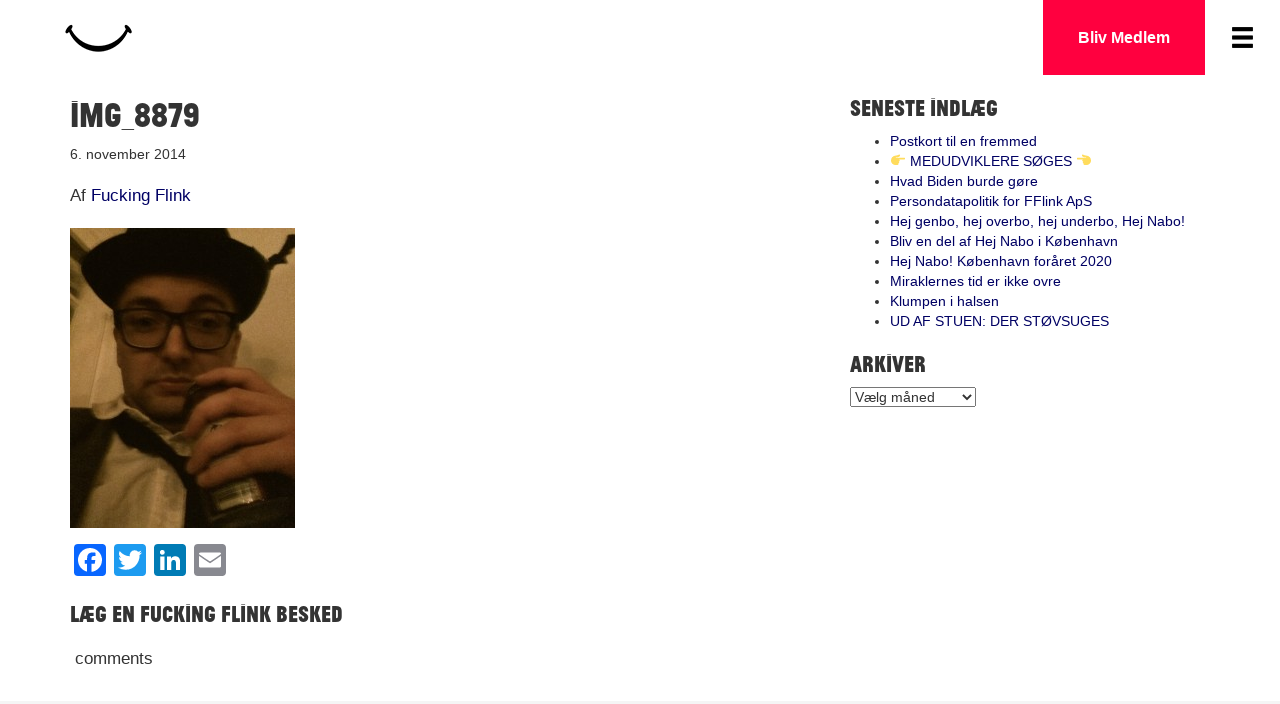

--- FILE ---
content_type: text/html; charset=UTF-8
request_url: https://www.fuckingflink.dk/i-praktik-som-fulderik/img_8879/
body_size: 16444
content:

<!doctype html>
<html class="no-js" lang="da-DK"
 xmlns:fb="http://ogp.me/ns/fb#">
  <head>
  <meta charset="utf-8">
  <meta http-equiv="x-ua-compatible" content="ie=edge">
  <meta name="viewport" content="width=device-width, initial-scale=1">
  <meta name='robots' content='index, follow, max-image-preview:large, max-snippet:-1, max-video-preview:-1' />
<script>window._wca = window._wca || [];</script>

	<!-- This site is optimized with the Yoast SEO plugin v22.7 - https://yoast.com/wordpress/plugins/seo/ -->
	<title>IMG_8879 | Fucking Flink</title>
	<link rel="canonical" href="https://www.fuckingflink.dk/i-praktik-som-fulderik/img_8879/" />
	<meta property="og:locale" content="da_DK" />
	<meta property="og:type" content="article" />
	<meta property="og:title" content="IMG_8879 | Fucking Flink" />
	<meta property="og:description" content="Læg en Fucking Flink besked comments" />
	<meta property="og:url" content="https://www.fuckingflink.dk/i-praktik-som-fulderik/img_8879/" />
	<meta property="og:site_name" content="Fucking Flink" />
	<meta property="og:image" content="https://www.fuckingflink.dk/i-praktik-som-fulderik/img_8879" />
	<meta property="og:image:width" content="960" />
	<meta property="og:image:height" content="1280" />
	<meta property="og:image:type" content="image/jpeg" />
	<meta name="twitter:card" content="summary_large_image" />
	<script type="application/ld+json" class="yoast-schema-graph">{"@context":"https://schema.org","@graph":[{"@type":"WebPage","@id":"https://www.fuckingflink.dk/i-praktik-som-fulderik/img_8879/","url":"https://www.fuckingflink.dk/i-praktik-som-fulderik/img_8879/","name":"IMG_8879 | Fucking Flink","isPartOf":{"@id":"https://www.fuckingflink.dk/#website"},"primaryImageOfPage":{"@id":"https://www.fuckingflink.dk/i-praktik-som-fulderik/img_8879/#primaryimage"},"image":{"@id":"https://www.fuckingflink.dk/i-praktik-som-fulderik/img_8879/#primaryimage"},"thumbnailUrl":"https://www.fuckingflink.dk/wp-content/uploads/2014/11/IMG_8879.jpg","datePublished":"2014-11-06T12:27:46+00:00","dateModified":"2014-11-06T12:27:46+00:00","breadcrumb":{"@id":"https://www.fuckingflink.dk/i-praktik-som-fulderik/img_8879/#breadcrumb"},"inLanguage":"da-DK","potentialAction":[{"@type":"ReadAction","target":["https://www.fuckingflink.dk/i-praktik-som-fulderik/img_8879/"]}]},{"@type":"ImageObject","inLanguage":"da-DK","@id":"https://www.fuckingflink.dk/i-praktik-som-fulderik/img_8879/#primaryimage","url":"https://www.fuckingflink.dk/wp-content/uploads/2014/11/IMG_8879.jpg","contentUrl":"https://www.fuckingflink.dk/wp-content/uploads/2014/11/IMG_8879.jpg","width":960,"height":1280},{"@type":"BreadcrumbList","@id":"https://www.fuckingflink.dk/i-praktik-som-fulderik/img_8879/#breadcrumb","itemListElement":[{"@type":"ListItem","position":1,"name":"Hjem","item":"https://www.fuckingflink.dk/"},{"@type":"ListItem","position":2,"name":"I praktik som fulderik","item":"https://www.fuckingflink.dk/i-praktik-som-fulderik/"},{"@type":"ListItem","position":3,"name":"IMG_8879"}]},{"@type":"WebSite","@id":"https://www.fuckingflink.dk/#website","url":"https://www.fuckingflink.dk/","name":"Fucking Flink","description":"En Fucking Flink bevægelse","potentialAction":[{"@type":"SearchAction","target":{"@type":"EntryPoint","urlTemplate":"https://www.fuckingflink.dk/?s={search_term_string}"},"query-input":"required name=search_term_string"}],"inLanguage":"da-DK"}]}</script>
	<!-- / Yoast SEO plugin. -->


<link rel='dns-prefetch' href='//static.addtoany.com' />
<link rel='dns-prefetch' href='//stats.wp.com' />
<link rel="alternate" type="application/rss+xml" title="Fucking Flink &raquo; IMG_8879-kommentar-feed" href="https://www.fuckingflink.dk/i-praktik-som-fulderik/img_8879/feed/" />
<script type="text/javascript">
/* <![CDATA[ */
window._wpemojiSettings = {"baseUrl":"https:\/\/s.w.org\/images\/core\/emoji\/14.0.0\/72x72\/","ext":".png","svgUrl":"https:\/\/s.w.org\/images\/core\/emoji\/14.0.0\/svg\/","svgExt":".svg","source":{"concatemoji":"https:\/\/www.fuckingflink.dk\/wp-includes\/js\/wp-emoji-release.min.js?ver=6.4.7"}};
/*! This file is auto-generated */
!function(i,n){var o,s,e;function c(e){try{var t={supportTests:e,timestamp:(new Date).valueOf()};sessionStorage.setItem(o,JSON.stringify(t))}catch(e){}}function p(e,t,n){e.clearRect(0,0,e.canvas.width,e.canvas.height),e.fillText(t,0,0);var t=new Uint32Array(e.getImageData(0,0,e.canvas.width,e.canvas.height).data),r=(e.clearRect(0,0,e.canvas.width,e.canvas.height),e.fillText(n,0,0),new Uint32Array(e.getImageData(0,0,e.canvas.width,e.canvas.height).data));return t.every(function(e,t){return e===r[t]})}function u(e,t,n){switch(t){case"flag":return n(e,"\ud83c\udff3\ufe0f\u200d\u26a7\ufe0f","\ud83c\udff3\ufe0f\u200b\u26a7\ufe0f")?!1:!n(e,"\ud83c\uddfa\ud83c\uddf3","\ud83c\uddfa\u200b\ud83c\uddf3")&&!n(e,"\ud83c\udff4\udb40\udc67\udb40\udc62\udb40\udc65\udb40\udc6e\udb40\udc67\udb40\udc7f","\ud83c\udff4\u200b\udb40\udc67\u200b\udb40\udc62\u200b\udb40\udc65\u200b\udb40\udc6e\u200b\udb40\udc67\u200b\udb40\udc7f");case"emoji":return!n(e,"\ud83e\udef1\ud83c\udffb\u200d\ud83e\udef2\ud83c\udfff","\ud83e\udef1\ud83c\udffb\u200b\ud83e\udef2\ud83c\udfff")}return!1}function f(e,t,n){var r="undefined"!=typeof WorkerGlobalScope&&self instanceof WorkerGlobalScope?new OffscreenCanvas(300,150):i.createElement("canvas"),a=r.getContext("2d",{willReadFrequently:!0}),o=(a.textBaseline="top",a.font="600 32px Arial",{});return e.forEach(function(e){o[e]=t(a,e,n)}),o}function t(e){var t=i.createElement("script");t.src=e,t.defer=!0,i.head.appendChild(t)}"undefined"!=typeof Promise&&(o="wpEmojiSettingsSupports",s=["flag","emoji"],n.supports={everything:!0,everythingExceptFlag:!0},e=new Promise(function(e){i.addEventListener("DOMContentLoaded",e,{once:!0})}),new Promise(function(t){var n=function(){try{var e=JSON.parse(sessionStorage.getItem(o));if("object"==typeof e&&"number"==typeof e.timestamp&&(new Date).valueOf()<e.timestamp+604800&&"object"==typeof e.supportTests)return e.supportTests}catch(e){}return null}();if(!n){if("undefined"!=typeof Worker&&"undefined"!=typeof OffscreenCanvas&&"undefined"!=typeof URL&&URL.createObjectURL&&"undefined"!=typeof Blob)try{var e="postMessage("+f.toString()+"("+[JSON.stringify(s),u.toString(),p.toString()].join(",")+"));",r=new Blob([e],{type:"text/javascript"}),a=new Worker(URL.createObjectURL(r),{name:"wpTestEmojiSupports"});return void(a.onmessage=function(e){c(n=e.data),a.terminate(),t(n)})}catch(e){}c(n=f(s,u,p))}t(n)}).then(function(e){for(var t in e)n.supports[t]=e[t],n.supports.everything=n.supports.everything&&n.supports[t],"flag"!==t&&(n.supports.everythingExceptFlag=n.supports.everythingExceptFlag&&n.supports[t]);n.supports.everythingExceptFlag=n.supports.everythingExceptFlag&&!n.supports.flag,n.DOMReady=!1,n.readyCallback=function(){n.DOMReady=!0}}).then(function(){return e}).then(function(){var e;n.supports.everything||(n.readyCallback(),(e=n.source||{}).concatemoji?t(e.concatemoji):e.wpemoji&&e.twemoji&&(t(e.twemoji),t(e.wpemoji)))}))}((window,document),window._wpemojiSettings);
/* ]]> */
</script>
<link rel='stylesheet' id='mcs_style-css' href='https://usercontent.one/wp/www.fuckingflink.dk/wp-content/plugins/mailchimp-sign-up/assets/css/mailchimp_signup.css?ver=6.4.7&media=1701189381' type='text/css' media='all' />
<style id='wp-emoji-styles-inline-css' type='text/css'>

	img.wp-smiley, img.emoji {
		display: inline !important;
		border: none !important;
		box-shadow: none !important;
		height: 1em !important;
		width: 1em !important;
		margin: 0 0.07em !important;
		vertical-align: -0.1em !important;
		background: none !important;
		padding: 0 !important;
	}
</style>
<link rel='stylesheet' id='wp-block-library-css' href='https://www.fuckingflink.dk/wp-includes/css/dist/block-library/style.min.css?ver=6.4.7' type='text/css' media='all' />
<style id='wp-block-library-inline-css' type='text/css'>
.has-text-align-justify{text-align:justify;}
</style>
<link rel='stylesheet' id='mediaelement-css' href='https://www.fuckingflink.dk/wp-includes/js/mediaelement/mediaelementplayer-legacy.min.css?ver=4.2.17' type='text/css' media='all' />
<link rel='stylesheet' id='wp-mediaelement-css' href='https://www.fuckingflink.dk/wp-includes/js/mediaelement/wp-mediaelement.min.css?ver=6.4.7' type='text/css' media='all' />
<style id='jetpack-sharing-buttons-style-inline-css' type='text/css'>
.jetpack-sharing-buttons__services-list{display:flex;flex-direction:row;flex-wrap:wrap;gap:0;list-style-type:none;margin:5px;padding:0}.jetpack-sharing-buttons__services-list.has-small-icon-size{font-size:12px}.jetpack-sharing-buttons__services-list.has-normal-icon-size{font-size:16px}.jetpack-sharing-buttons__services-list.has-large-icon-size{font-size:24px}.jetpack-sharing-buttons__services-list.has-huge-icon-size{font-size:36px}@media print{.jetpack-sharing-buttons__services-list{display:none!important}}.editor-styles-wrapper .wp-block-jetpack-sharing-buttons{gap:0;padding-inline-start:0}ul.jetpack-sharing-buttons__services-list.has-background{padding:1.25em 2.375em}
</style>
<style id='classic-theme-styles-inline-css' type='text/css'>
/*! This file is auto-generated */
.wp-block-button__link{color:#fff;background-color:#32373c;border-radius:9999px;box-shadow:none;text-decoration:none;padding:calc(.667em + 2px) calc(1.333em + 2px);font-size:1.125em}.wp-block-file__button{background:#32373c;color:#fff;text-decoration:none}
</style>
<style id='global-styles-inline-css' type='text/css'>
body{--wp--preset--color--black: #000000;--wp--preset--color--cyan-bluish-gray: #abb8c3;--wp--preset--color--white: #ffffff;--wp--preset--color--pale-pink: #f78da7;--wp--preset--color--vivid-red: #cf2e2e;--wp--preset--color--luminous-vivid-orange: #ff6900;--wp--preset--color--luminous-vivid-amber: #fcb900;--wp--preset--color--light-green-cyan: #7bdcb5;--wp--preset--color--vivid-green-cyan: #00d084;--wp--preset--color--pale-cyan-blue: #8ed1fc;--wp--preset--color--vivid-cyan-blue: #0693e3;--wp--preset--color--vivid-purple: #9b51e0;--wp--preset--gradient--vivid-cyan-blue-to-vivid-purple: linear-gradient(135deg,rgba(6,147,227,1) 0%,rgb(155,81,224) 100%);--wp--preset--gradient--light-green-cyan-to-vivid-green-cyan: linear-gradient(135deg,rgb(122,220,180) 0%,rgb(0,208,130) 100%);--wp--preset--gradient--luminous-vivid-amber-to-luminous-vivid-orange: linear-gradient(135deg,rgba(252,185,0,1) 0%,rgba(255,105,0,1) 100%);--wp--preset--gradient--luminous-vivid-orange-to-vivid-red: linear-gradient(135deg,rgba(255,105,0,1) 0%,rgb(207,46,46) 100%);--wp--preset--gradient--very-light-gray-to-cyan-bluish-gray: linear-gradient(135deg,rgb(238,238,238) 0%,rgb(169,184,195) 100%);--wp--preset--gradient--cool-to-warm-spectrum: linear-gradient(135deg,rgb(74,234,220) 0%,rgb(151,120,209) 20%,rgb(207,42,186) 40%,rgb(238,44,130) 60%,rgb(251,105,98) 80%,rgb(254,248,76) 100%);--wp--preset--gradient--blush-light-purple: linear-gradient(135deg,rgb(255,206,236) 0%,rgb(152,150,240) 100%);--wp--preset--gradient--blush-bordeaux: linear-gradient(135deg,rgb(254,205,165) 0%,rgb(254,45,45) 50%,rgb(107,0,62) 100%);--wp--preset--gradient--luminous-dusk: linear-gradient(135deg,rgb(255,203,112) 0%,rgb(199,81,192) 50%,rgb(65,88,208) 100%);--wp--preset--gradient--pale-ocean: linear-gradient(135deg,rgb(255,245,203) 0%,rgb(182,227,212) 50%,rgb(51,167,181) 100%);--wp--preset--gradient--electric-grass: linear-gradient(135deg,rgb(202,248,128) 0%,rgb(113,206,126) 100%);--wp--preset--gradient--midnight: linear-gradient(135deg,rgb(2,3,129) 0%,rgb(40,116,252) 100%);--wp--preset--font-size--small: 13px;--wp--preset--font-size--medium: 20px;--wp--preset--font-size--large: 36px;--wp--preset--font-size--x-large: 42px;--wp--preset--font-family--inter: "Inter", sans-serif;--wp--preset--font-family--cardo: Cardo;--wp--preset--spacing--20: 0.44rem;--wp--preset--spacing--30: 0.67rem;--wp--preset--spacing--40: 1rem;--wp--preset--spacing--50: 1.5rem;--wp--preset--spacing--60: 2.25rem;--wp--preset--spacing--70: 3.38rem;--wp--preset--spacing--80: 5.06rem;--wp--preset--shadow--natural: 6px 6px 9px rgba(0, 0, 0, 0.2);--wp--preset--shadow--deep: 12px 12px 50px rgba(0, 0, 0, 0.4);--wp--preset--shadow--sharp: 6px 6px 0px rgba(0, 0, 0, 0.2);--wp--preset--shadow--outlined: 6px 6px 0px -3px rgba(255, 255, 255, 1), 6px 6px rgba(0, 0, 0, 1);--wp--preset--shadow--crisp: 6px 6px 0px rgba(0, 0, 0, 1);}:where(.is-layout-flex){gap: 0.5em;}:where(.is-layout-grid){gap: 0.5em;}body .is-layout-flow > .alignleft{float: left;margin-inline-start: 0;margin-inline-end: 2em;}body .is-layout-flow > .alignright{float: right;margin-inline-start: 2em;margin-inline-end: 0;}body .is-layout-flow > .aligncenter{margin-left: auto !important;margin-right: auto !important;}body .is-layout-constrained > .alignleft{float: left;margin-inline-start: 0;margin-inline-end: 2em;}body .is-layout-constrained > .alignright{float: right;margin-inline-start: 2em;margin-inline-end: 0;}body .is-layout-constrained > .aligncenter{margin-left: auto !important;margin-right: auto !important;}body .is-layout-constrained > :where(:not(.alignleft):not(.alignright):not(.alignfull)){max-width: var(--wp--style--global--content-size);margin-left: auto !important;margin-right: auto !important;}body .is-layout-constrained > .alignwide{max-width: var(--wp--style--global--wide-size);}body .is-layout-flex{display: flex;}body .is-layout-flex{flex-wrap: wrap;align-items: center;}body .is-layout-flex > *{margin: 0;}body .is-layout-grid{display: grid;}body .is-layout-grid > *{margin: 0;}:where(.wp-block-columns.is-layout-flex){gap: 2em;}:where(.wp-block-columns.is-layout-grid){gap: 2em;}:where(.wp-block-post-template.is-layout-flex){gap: 1.25em;}:where(.wp-block-post-template.is-layout-grid){gap: 1.25em;}.has-black-color{color: var(--wp--preset--color--black) !important;}.has-cyan-bluish-gray-color{color: var(--wp--preset--color--cyan-bluish-gray) !important;}.has-white-color{color: var(--wp--preset--color--white) !important;}.has-pale-pink-color{color: var(--wp--preset--color--pale-pink) !important;}.has-vivid-red-color{color: var(--wp--preset--color--vivid-red) !important;}.has-luminous-vivid-orange-color{color: var(--wp--preset--color--luminous-vivid-orange) !important;}.has-luminous-vivid-amber-color{color: var(--wp--preset--color--luminous-vivid-amber) !important;}.has-light-green-cyan-color{color: var(--wp--preset--color--light-green-cyan) !important;}.has-vivid-green-cyan-color{color: var(--wp--preset--color--vivid-green-cyan) !important;}.has-pale-cyan-blue-color{color: var(--wp--preset--color--pale-cyan-blue) !important;}.has-vivid-cyan-blue-color{color: var(--wp--preset--color--vivid-cyan-blue) !important;}.has-vivid-purple-color{color: var(--wp--preset--color--vivid-purple) !important;}.has-black-background-color{background-color: var(--wp--preset--color--black) !important;}.has-cyan-bluish-gray-background-color{background-color: var(--wp--preset--color--cyan-bluish-gray) !important;}.has-white-background-color{background-color: var(--wp--preset--color--white) !important;}.has-pale-pink-background-color{background-color: var(--wp--preset--color--pale-pink) !important;}.has-vivid-red-background-color{background-color: var(--wp--preset--color--vivid-red) !important;}.has-luminous-vivid-orange-background-color{background-color: var(--wp--preset--color--luminous-vivid-orange) !important;}.has-luminous-vivid-amber-background-color{background-color: var(--wp--preset--color--luminous-vivid-amber) !important;}.has-light-green-cyan-background-color{background-color: var(--wp--preset--color--light-green-cyan) !important;}.has-vivid-green-cyan-background-color{background-color: var(--wp--preset--color--vivid-green-cyan) !important;}.has-pale-cyan-blue-background-color{background-color: var(--wp--preset--color--pale-cyan-blue) !important;}.has-vivid-cyan-blue-background-color{background-color: var(--wp--preset--color--vivid-cyan-blue) !important;}.has-vivid-purple-background-color{background-color: var(--wp--preset--color--vivid-purple) !important;}.has-black-border-color{border-color: var(--wp--preset--color--black) !important;}.has-cyan-bluish-gray-border-color{border-color: var(--wp--preset--color--cyan-bluish-gray) !important;}.has-white-border-color{border-color: var(--wp--preset--color--white) !important;}.has-pale-pink-border-color{border-color: var(--wp--preset--color--pale-pink) !important;}.has-vivid-red-border-color{border-color: var(--wp--preset--color--vivid-red) !important;}.has-luminous-vivid-orange-border-color{border-color: var(--wp--preset--color--luminous-vivid-orange) !important;}.has-luminous-vivid-amber-border-color{border-color: var(--wp--preset--color--luminous-vivid-amber) !important;}.has-light-green-cyan-border-color{border-color: var(--wp--preset--color--light-green-cyan) !important;}.has-vivid-green-cyan-border-color{border-color: var(--wp--preset--color--vivid-green-cyan) !important;}.has-pale-cyan-blue-border-color{border-color: var(--wp--preset--color--pale-cyan-blue) !important;}.has-vivid-cyan-blue-border-color{border-color: var(--wp--preset--color--vivid-cyan-blue) !important;}.has-vivid-purple-border-color{border-color: var(--wp--preset--color--vivid-purple) !important;}.has-vivid-cyan-blue-to-vivid-purple-gradient-background{background: var(--wp--preset--gradient--vivid-cyan-blue-to-vivid-purple) !important;}.has-light-green-cyan-to-vivid-green-cyan-gradient-background{background: var(--wp--preset--gradient--light-green-cyan-to-vivid-green-cyan) !important;}.has-luminous-vivid-amber-to-luminous-vivid-orange-gradient-background{background: var(--wp--preset--gradient--luminous-vivid-amber-to-luminous-vivid-orange) !important;}.has-luminous-vivid-orange-to-vivid-red-gradient-background{background: var(--wp--preset--gradient--luminous-vivid-orange-to-vivid-red) !important;}.has-very-light-gray-to-cyan-bluish-gray-gradient-background{background: var(--wp--preset--gradient--very-light-gray-to-cyan-bluish-gray) !important;}.has-cool-to-warm-spectrum-gradient-background{background: var(--wp--preset--gradient--cool-to-warm-spectrum) !important;}.has-blush-light-purple-gradient-background{background: var(--wp--preset--gradient--blush-light-purple) !important;}.has-blush-bordeaux-gradient-background{background: var(--wp--preset--gradient--blush-bordeaux) !important;}.has-luminous-dusk-gradient-background{background: var(--wp--preset--gradient--luminous-dusk) !important;}.has-pale-ocean-gradient-background{background: var(--wp--preset--gradient--pale-ocean) !important;}.has-electric-grass-gradient-background{background: var(--wp--preset--gradient--electric-grass) !important;}.has-midnight-gradient-background{background: var(--wp--preset--gradient--midnight) !important;}.has-small-font-size{font-size: var(--wp--preset--font-size--small) !important;}.has-medium-font-size{font-size: var(--wp--preset--font-size--medium) !important;}.has-large-font-size{font-size: var(--wp--preset--font-size--large) !important;}.has-x-large-font-size{font-size: var(--wp--preset--font-size--x-large) !important;}
.wp-block-navigation a:where(:not(.wp-element-button)){color: inherit;}
:where(.wp-block-post-template.is-layout-flex){gap: 1.25em;}:where(.wp-block-post-template.is-layout-grid){gap: 1.25em;}
:where(.wp-block-columns.is-layout-flex){gap: 2em;}:where(.wp-block-columns.is-layout-grid){gap: 2em;}
.wp-block-pullquote{font-size: 1.5em;line-height: 1.6;}
</style>
<link rel='stylesheet' id='contact-form-7-css' href='https://usercontent.one/wp/www.fuckingflink.dk/wp-content/plugins/contact-form-7/includes/css/styles.css?ver=5.9.6&media=1701189381' type='text/css' media='all' />
<link rel='stylesheet' id='cookie-law-info-css' href='https://usercontent.one/wp/www.fuckingflink.dk/wp-content/plugins/cookie-law-info/legacy/public/css/cookie-law-info-public.css?ver=3.1.7&media=1701189381' type='text/css' media='all' />
<link rel='stylesheet' id='cookie-law-info-gdpr-css' href='https://usercontent.one/wp/www.fuckingflink.dk/wp-content/plugins/cookie-law-info/legacy/public/css/cookie-law-info-gdpr.css?ver=3.1.7&media=1701189381' type='text/css' media='all' />
<link rel='stylesheet' id='smuzform_builder-public-form-render-css' href='https://usercontent.one/wp/www.fuckingflink.dk/wp-content/plugins/form-add/public/assets/css/form-style.css?ver=6.4.7&media=1701189381' type='text/css' media='all' />
<link rel='stylesheet' id='SFSImainCss-css' href='https://usercontent.one/wp/www.fuckingflink.dk/wp-content/plugins/ultimate-social-media-icons/css/sfsi-style.css?ver=2.9.2&media=1701189381' type='text/css' media='all' />
<link rel='stylesheet' id='woocommerce-layout-css' href='https://usercontent.one/wp/www.fuckingflink.dk/wp-content/plugins/woocommerce/assets/css/woocommerce-layout.css?ver=9.1.5&media=1701189381' type='text/css' media='all' />
<style id='woocommerce-layout-inline-css' type='text/css'>

	.infinite-scroll .woocommerce-pagination {
		display: none;
	}
</style>
<link rel='stylesheet' id='woocommerce-smallscreen-css' href='https://usercontent.one/wp/www.fuckingflink.dk/wp-content/plugins/woocommerce/assets/css/woocommerce-smallscreen.css?ver=9.1.5&media=1701189381' type='text/css' media='only screen and (max-width: 768px)' />
<link rel='stylesheet' id='woocommerce-general-css' href='https://usercontent.one/wp/www.fuckingflink.dk/wp-content/plugins/woocommerce/assets/css/woocommerce.css?ver=9.1.5&media=1701189381' type='text/css' media='all' />
<style id='woocommerce-inline-inline-css' type='text/css'>
.woocommerce form .form-row .required { visibility: visible; }
</style>
<link rel='stylesheet' id='bambora_online_checkout_front_style-css' href='https://usercontent.one/wp/www.fuckingflink.dk/wp-content/plugins/bambora-online-checkout/style/bambora-online-checkout-front.css?ver=6.4.7&media=1701189381' type='text/css' media='all' />
<link rel='stylesheet' id='vc-mailchimp-css' href='https://usercontent.one/wp/www.fuckingflink.dk/wp-content/plugins/vc-mailchimp/css/theme.css?ver=6.4.7&media=1701189381' type='text/css' media='all' />
<link rel='stylesheet' id='newsletter-css' href='https://usercontent.one/wp/www.fuckingflink.dk/wp-content/plugins/newsletter/style.css?ver=8.3.6&media=1701189381' type='text/css' media='all' />
<link rel='stylesheet' id='addtoany-css' href='https://usercontent.one/wp/www.fuckingflink.dk/wp-content/plugins/add-to-any/addtoany.min.css?ver=1.16&media=1701189381' type='text/css' media='all' />
<link rel='stylesheet' id='sage_css-css' href='https://usercontent.one/wp/www.fuckingflink.dk/wp-content/themes/fflinktema/dist/styles/main-efcd08a3.css?media=1701189381' type='text/css' media='all' />
<link rel='stylesheet' id='kirki-styles-css' href='https://usercontent.one/wp/www.fuckingflink.dk/wp-content/themes/fflinktema/kirki/assets/css/kirki-styles.css?media=1701189381' type='text/css' media='all' />
<link rel='stylesheet' id='hi-pretty-photo-css' href='https://usercontent.one/wp/www.fuckingflink.dk/wp-content/plugins/hover-effects-builder-free/assets/css/pretty-photo/css/prettyPhoto.css?ver=1.0.9&media=1701189381' type='text/css' media='all' />
<link rel='stylesheet' id='hi-icons-frontend-css' href='https://usercontent.one/wp/www.fuckingflink.dk/wp-content/plugins/hover-effects-builder-free/assets/css/font-frontend/style.css?ver=1.0.9&media=1701189381' type='text/css' media='all' />
<link rel='stylesheet' id='hi-frontend-css' href='https://usercontent.one/wp/www.fuckingflink.dk/wp-content/plugins/hover-effects-builder-free/assets/css/hi-frontend.css?ver=1.0.9&media=1701189381' type='text/css' media='all' />
<script type="text/javascript" src="https://www.fuckingflink.dk/wp-includes/js/jquery/jquery.min.js?ver=3.7.1" id="jquery-core-js"></script>
<script type="text/javascript" src="https://www.fuckingflink.dk/wp-includes/js/jquery/jquery-migrate.min.js?ver=3.4.1" id="jquery-migrate-js"></script>
<script type="text/javascript" id="addtoany-core-js-before">
/* <![CDATA[ */
window.a2a_config=window.a2a_config||{};a2a_config.callbacks=[];a2a_config.overlays=[];a2a_config.templates={};a2a_localize = {
	Share: "Del",
	Save: "Gem",
	Subscribe: "Subskribér",
	Email: "Email",
	Bookmark: "Bogmærk",
	ShowAll: "Vis alle",
	ShowLess: "Vis mindre",
	FindServices: "Find service(s)",
	FindAnyServiceToAddTo: "Find øjeblikkelig alle services at tilføje til",
	PoweredBy: "Kører på",
	ShareViaEmail: "Share via email",
	SubscribeViaEmail: "Subscribe via email",
	BookmarkInYourBrowser: "Bogmærk i din browswer",
	BookmarkInstructions: "Press Ctrl+D or \u2318+D to bookmark this page",
	AddToYourFavorites: "Tilføj til dine favoritter",
	SendFromWebOrProgram: "Send from any email address or email program",
	EmailProgram: "Email program",
	More: "More&#8230;",
	ThanksForSharing: "Thanks for sharing!",
	ThanksForFollowing: "Thanks for following!"
};
/* ]]> */
</script>
<script type="text/javascript" async src="https://static.addtoany.com/menu/page.js" id="addtoany-core-js"></script>
<script type="text/javascript" async src="https://usercontent.one/wp/www.fuckingflink.dk/wp-content/plugins/add-to-any/addtoany.min.js?ver=1.1&media=1701189381" id="addtoany-jquery-js"></script>
<script type="text/javascript" id="cookie-law-info-js-extra">
/* <![CDATA[ */
var Cli_Data = {"nn_cookie_ids":[],"cookielist":[],"non_necessary_cookies":[],"ccpaEnabled":"","ccpaRegionBased":"","ccpaBarEnabled":"","strictlyEnabled":["necessary","obligatoire"],"ccpaType":"gdpr","js_blocking":"","custom_integration":"","triggerDomRefresh":"","secure_cookies":""};
var cli_cookiebar_settings = {"animate_speed_hide":"500","animate_speed_show":"500","background":"#fff","border":"#444","border_on":"","button_1_button_colour":"#ff003f","button_1_button_hover":"#cc0032","button_1_link_colour":"#fff","button_1_as_button":"1","button_1_new_win":"","button_2_button_colour":"#333","button_2_button_hover":"#292929","button_2_link_colour":"#444","button_2_as_button":"","button_2_hidebar":"","button_3_button_colour":"#dedfe0","button_3_button_hover":"#b2b2b3","button_3_link_colour":"#333333","button_3_as_button":"1","button_3_new_win":"","button_4_button_colour":"#dedfe0","button_4_button_hover":"#b2b2b3","button_4_link_colour":"#333333","button_4_as_button":"1","button_7_button_colour":"#61a229","button_7_button_hover":"#4e8221","button_7_link_colour":"#fff","button_7_as_button":"1","button_7_new_win":"","font_family":"inherit","header_fix":"","notify_animate_hide":"1","notify_animate_show":"","notify_div_id":"#cookie-law-info-bar","notify_position_horizontal":"right","notify_position_vertical":"bottom","scroll_close":"","scroll_close_reload":"","accept_close_reload":"","reject_close_reload":"","showagain_tab":"","showagain_background":"#fff","showagain_border":"#000","showagain_div_id":"#cookie-law-info-again","showagain_x_position":"100px","text":"#000","show_once_yn":"","show_once":"3000","logging_on":"","as_popup":"","popup_overlay":"1","bar_heading_text":"","cookie_bar_as":"banner","popup_showagain_position":"bottom-right","widget_position":"left"};
var log_object = {"ajax_url":"https:\/\/www.fuckingflink.dk\/wp-admin\/admin-ajax.php"};
/* ]]> */
</script>
<script type="text/javascript" src="https://usercontent.one/wp/www.fuckingflink.dk/wp-content/plugins/cookie-law-info/legacy/public/js/cookie-law-info-public.js?ver=3.1.7&media=1701189381" id="cookie-law-info-js"></script>
<script type="text/javascript" src="https://usercontent.one/wp/www.fuckingflink.dk/wp-content/plugins/woocommerce/assets/js/jquery-blockui/jquery.blockUI.min.js?ver=2.7.0-wc.9.1.5&media=1701189381" id="jquery-blockui-js" data-wp-strategy="defer"></script>
<script type="text/javascript" id="wc-add-to-cart-js-extra">
/* <![CDATA[ */
var wc_add_to_cart_params = {"ajax_url":"\/wp-admin\/admin-ajax.php","wc_ajax_url":"\/?wc-ajax=%%endpoint%%","i18n_view_cart":"Se kurv","cart_url":"https:\/\/www.fuckingflink.dk\/kurv\/","is_cart":"","cart_redirect_after_add":"no"};
/* ]]> */
</script>
<script type="text/javascript" src="https://usercontent.one/wp/www.fuckingflink.dk/wp-content/plugins/woocommerce/assets/js/frontend/add-to-cart.min.js?ver=9.1.5&media=1701189381" id="wc-add-to-cart-js" data-wp-strategy="defer"></script>
<script type="text/javascript" src="https://usercontent.one/wp/www.fuckingflink.dk/wp-content/plugins/woocommerce/assets/js/js-cookie/js.cookie.min.js?ver=2.1.4-wc.9.1.5&media=1701189381" id="js-cookie-js" defer="defer" data-wp-strategy="defer"></script>
<script type="text/javascript" id="woocommerce-js-extra">
/* <![CDATA[ */
var woocommerce_params = {"ajax_url":"\/wp-admin\/admin-ajax.php","wc_ajax_url":"\/?wc-ajax=%%endpoint%%"};
/* ]]> */
</script>
<script type="text/javascript" src="https://usercontent.one/wp/www.fuckingflink.dk/wp-content/plugins/woocommerce/assets/js/frontend/woocommerce.min.js?ver=9.1.5&media=1701189381" id="woocommerce-js" defer="defer" data-wp-strategy="defer"></script>
<script type="text/javascript" src="https://usercontent.one/wp/www.fuckingflink.dk/wp-content/plugins/js_composer/assets/js/vendors/woocommerce-add-to-cart.js?ver=7.0&media=1701189381" id="vc_woocommerce-add-to-cart-js-js"></script>
<script type="text/javascript" src="https://usercontent.one/wp/www.fuckingflink.dk/wp-content/plugins/vc-mailchimp/js/vc-mailchimp.js?ver=6.4.7&media=1701189381" id="vc-mailchimp-js"></script>
<script type="text/javascript" src="https://stats.wp.com/s-202604.js" id="woocommerce-analytics-js" defer="defer" data-wp-strategy="defer"></script>
<script type="text/javascript" src="https://usercontent.one/wp/www.fuckingflink.dk/wp-content/plugins/hover-effects-builder-free/assets/js/hi-frontend.min.js?ver=1.0.9&media=1701189381" id="hi-frontend-js"></script>
<script></script><link rel="https://api.w.org/" href="https://www.fuckingflink.dk/wp-json/" /><link rel="alternate" type="application/json" href="https://www.fuckingflink.dk/wp-json/wp/v2/media/3115" /><link rel="EditURI" type="application/rsd+xml" title="RSD" href="https://www.fuckingflink.dk/xmlrpc.php?rsd" />
<meta name="generator" content="WordPress 6.4.7" />
<meta name="generator" content="WooCommerce 9.1.5" />
<link rel='shortlink' href='https://www.fuckingflink.dk/?p=3115' />
<link rel="alternate" type="application/json+oembed" href="https://www.fuckingflink.dk/wp-json/oembed/1.0/embed?url=https%3A%2F%2Fwww.fuckingflink.dk%2Fi-praktik-som-fulderik%2Fimg_8879%2F" />
<link rel="alternate" type="text/xml+oembed" href="https://www.fuckingflink.dk/wp-json/oembed/1.0/embed?url=https%3A%2F%2Fwww.fuckingflink.dk%2Fi-praktik-som-fulderik%2Fimg_8879%2F&#038;format=xml" />
<meta property="fb:app_id" content="241651455931038"/><meta name="google-site-verification" content="RNfNuoa5PBprEw2zBRRdqPxbq5bSk-Nr8nYm0cSy6EQ" />	      <!-- Mail Chimp Sign Up CSS--> 
	      <style type="text/css">
	           	           	           	           	           	           .mcForm input[type=submit],.mcForm input[type=button] { padding:-1px; }
	           	           			   	          
	           	           	           
	     
         
	      </style> 
	      <!--/ Mail Chimp Sign Up CSS--> 
	      <style>[class*=" icon-oc-"],[class^=icon-oc-]{speak:none;font-style:normal;font-weight:400;font-variant:normal;text-transform:none;line-height:1;-webkit-font-smoothing:antialiased;-moz-osx-font-smoothing:grayscale}.icon-oc-one-com-white-32px-fill:before{content:"901"}.icon-oc-one-com:before{content:"900"}#one-com-icon,.toplevel_page_onecom-wp .wp-menu-image{speak:none;display:flex;align-items:center;justify-content:center;text-transform:none;line-height:1;-webkit-font-smoothing:antialiased;-moz-osx-font-smoothing:grayscale}.onecom-wp-admin-bar-item>a,.toplevel_page_onecom-wp>.wp-menu-name{font-size:16px;font-weight:400;line-height:1}.toplevel_page_onecom-wp>.wp-menu-name img{width:69px;height:9px;}.wp-submenu-wrap.wp-submenu>.wp-submenu-head>img{width:88px;height:auto}.onecom-wp-admin-bar-item>a img{height:7px!important}.onecom-wp-admin-bar-item>a img,.toplevel_page_onecom-wp>.wp-menu-name img{opacity:.8}.onecom-wp-admin-bar-item.hover>a img,.toplevel_page_onecom-wp.wp-has-current-submenu>.wp-menu-name img,li.opensub>a.toplevel_page_onecom-wp>.wp-menu-name img{opacity:1}#one-com-icon:before,.onecom-wp-admin-bar-item>a:before,.toplevel_page_onecom-wp>.wp-menu-image:before{content:'';position:static!important;background-color:rgba(240,245,250,.4);border-radius:102px;width:18px;height:18px;padding:0!important}.onecom-wp-admin-bar-item>a:before{width:14px;height:14px}.onecom-wp-admin-bar-item.hover>a:before,.toplevel_page_onecom-wp.opensub>a>.wp-menu-image:before,.toplevel_page_onecom-wp.wp-has-current-submenu>.wp-menu-image:before{background-color:#76b82a}.onecom-wp-admin-bar-item>a{display:inline-flex!important;align-items:center;justify-content:center}#one-com-logo-wrapper{font-size:4em}#one-com-icon{vertical-align:middle}.imagify-welcome{display:none !important;}</style><meta name="follow.[base64]" content="18hKP0Uju84q3QFZy7Wp"/>	<style>img#wpstats{display:none}</style>
				<script type="text/javascript">
		var vcmailhimp_ajaxurl = "https://www.fuckingflink.dk/wp-admin/admin-ajax.php";
		</script>
			<noscript><style>.woocommerce-product-gallery{ opacity: 1 !important; }</style></noscript>
	<meta name="generator" content="Powered by WPBakery Page Builder - drag and drop page builder for WordPress."/>
<style id='wp-fonts-local' type='text/css'>
@font-face{font-family:Inter;font-style:normal;font-weight:300 900;font-display:fallback;src:url('https://usercontent.one/wp/www.fuckingflink.dk/wp-content/plugins/woocommerce/assets/fonts/Inter-VariableFont_slnt,wght.woff2?media=1701189381') format('woff2');font-stretch:normal;}
@font-face{font-family:Cardo;font-style:normal;font-weight:400;font-display:fallback;src:url('https://usercontent.one/wp/www.fuckingflink.dk/wp-content/plugins/woocommerce/assets/fonts/cardo_normal_400.woff2?media=1701189381') format('woff2');}
</style>
<link rel="icon" href="https://usercontent.one/wp/www.fuckingflink.dk/wp-content/uploads/2017/02/cropped-logi-32x32.png?media=1701189381" sizes="32x32" />
<link rel="icon" href="https://usercontent.one/wp/www.fuckingflink.dk/wp-content/uploads/2017/02/cropped-logi-192x192.png?media=1701189381" sizes="192x192" />
<link rel="apple-touch-icon" href="https://usercontent.one/wp/www.fuckingflink.dk/wp-content/uploads/2017/02/cropped-logi-180x180.png?media=1701189381" />
<meta name="msapplication-TileImage" content="https://usercontent.one/wp/www.fuckingflink.dk/wp-content/uploads/2017/02/cropped-logi-270x270.png?media=1701189381" />
		<style type="text/css" id="wp-custom-css">
			.ff-flinkeskole-video .wpb_video_wrapper {
    padding-top: 0 !important;
}
.ff-flinkeskole-video .wpb_content_element {
	margin-bottom: 16px;
}		</style>
		<noscript><style> .wpb_animate_when_almost_visible { opacity: 1; }</style></noscript></head>
  <body class="attachment attachment-template-default single single-attachment postid-3115 attachmentid-3115 attachment-jpeg theme-fflinktema sfsi_actvite_theme_default woocommerce-no-js img_8879 sidebar-primary wpb-js-composer js-comp-ver-7.0 vc_responsive">
    <!--[if lt IE 9]>
      <div class="alert alert-warning">
        You are using an <strong>outdated</strong> browser. Please <a href="http://browsehappy.com/">upgrade your browser</a> to improve your experience.      </div>
    <![endif]-->
    <div id="fb-root"></div>
<script>(function(d, s, id) {
    var js, fjs = d.getElementsByTagName(s)[0];
    if (d.getElementById(id)) return;
    js = d.createElement(s); js.id = id;
    js.src = "//connect.facebook.net/en_US/sdk.js#xfbml=1&version=v2.2";
    fjs.parentNode.insertBefore(js, fjs);
  }(document, 'script', 'facebook-jssdk'));</script>
<header class="top-menu-wrapper" role="banner">
  <div class="top-menu">
    <!-- <a class="brand" href="/"><img src="/wp-content/themes/fflinktema/dist/images/logo_367x75.png" alt="" /></a> -->
    <a class="brand" href="/"><span></span></a>
    <a class="btn-menu"><span aria-hidden="true" class="glyphicon glyphicon-menu-hamburger"></span></a>
    <a class="btn btn-signup ff-popup" href="https://www.jegerfuckingflink.dk/" role="button">Bliv Medlem</a>
      </div>
</header>

<nav class="menu-overlay" role="navigation">
  <a class="btn-close-menu"><span aria-hidden="true" class="glyphicon glyphicon-remove"></span></a>

  <ul id="menu-fucking-flink-hovedmenu" class="menu"><li id="menu-item-5745" class="menu-item menu-item-type-post_type menu-item-object-page menu-item-5745"><a title=" http://www.fuckingflink.dk/fucking-flink-in-english/" href="https://www.fuckingflink.dk/fucking-flink-in-english/"><span class="glyphicon glyphicon-arrow-right"></span>In English</a></li>
<li id="menu-item-4961" class="menu-item menu-item-type-custom menu-item-object-custom menu-item-4961"><a href="/"><span class="glyphicon glyphicon-arrow-right"></span>Forside</a></li>
<li id="menu-item-4963" class="menu-item menu-item-type-custom menu-item-object-custom menu-item-4963"><a href="/#section_about"><span class="glyphicon glyphicon-arrow-right"></span>Hvordan startede det?</a></li>
<li id="menu-item-6723" class="menu-item menu-item-type-post_type menu-item-object-ff_activities menu-item-6723"><a href="https://www.fuckingflink.dk/aktiviteter/foredrag-oplaeg/"><span class="glyphicon glyphicon-arrow-right"></span>Foredrag</a></li>
<li id="menu-item-7321" class="menu-item menu-item-type-post_type menu-item-object-ff_activities menu-item-7321"><a href="https://www.fuckingflink.dk/aktiviteter/flink-liga/"><span class="glyphicon glyphicon-arrow-right"></span>Flink Liga</a></li>
<li id="menu-item-6721" class="menu-item menu-item-type-post_type menu-item-object-ff_activities menu-item-6721"><a href="https://www.fuckingflink.dk/aktiviteter/lars-ap-boeger/"><span class="glyphicon glyphicon-arrow-right"></span>Udgivelser // bøger</a></li>
<li id="menu-item-6722" class="menu-item menu-item-type-post_type menu-item-object-ff_activities menu-item-6722"><a href="https://www.fuckingflink.dk/aktiviteter/nationalmaaling/"><span class="glyphicon glyphicon-arrow-right"></span>Flink nationalmåling</a></li>
<li id="menu-item-6724" class="menu-item menu-item-type-post_type menu-item-object-ff_activities menu-item-6724"><a href="https://www.fuckingflink.dk/aktiviteter/fucking-flinkeskole-undervisningsmateriale/"><span class="glyphicon glyphicon-arrow-right"></span>Fucking Flinkeskole</a></li>
<li id="menu-item-4965" class="menu-item menu-item-type-custom menu-item-object-custom menu-item-4965"><a href="/#section_whodat"><span class="glyphicon glyphicon-arrow-right"></span>Hvem er vi?</a></li>
<li id="menu-item-6776" class="menu-item menu-item-type-post_type menu-item-object-page menu-item-6776"><a href="https://www.fuckingflink.dk/blog/"><span class="glyphicon glyphicon-arrow-right"></span>Blog arkiv</a></li>
<li id="menu-item-4967" class="menu-item menu-item-type-custom menu-item-object-custom menu-item-4967"><a href="/#section_contact"><span class="glyphicon glyphicon-arrow-right"></span>Kontakt os</a></li>
</ul>
  

<div class="social-buttons">
  <a href="https://www.facebook.com/FFflink" class="button facebook"></a>
  <!--<a href="#" class="twitter"></a>-->
    <a href="https://www.linkedin.com/company/10211367?trk=tyah&amp;trkInfo=clickedVertical%3Acompany%2CclickedEntityId%3A10211367%2Cidx%3A2-1-2%2CtarId%3A1445860541313%2Ctas%3Afucking%20flink" class="button linkedin"></a>
    <a href="https://www.youtube.com/user/fuckingflink/videos" class="button youtube"></a>
  <a href="https://www.instagram.com/fckingflink/" class="button instagram"></a>
</div></nav>


    <div class="wrap container" role="document">
      <div class="content row">
        <main class="main" role="main">
            <article class="post-3115 attachment type-attachment status-inherit hentry">
    <header>
      <h1 class="entry-title">IMG_8879</h1>
      <time class="updated" datetime="2014-11-06T12:27:46+00:00">6. november 2014</time>
<p class="byline author vcard">Af <a href="https://www.fuckingflink.dk/author/flinkefolk/" rel="author" class="fn">Fucking Flink</a></p>
    </header>
    <div class="entry-content">
      <p class="attachment"><a href='https://usercontent.one/wp/www.fuckingflink.dk/wp-content/uploads/2014/11/IMG_8879.jpg?media=1701189381'><img fetchpriority="high" decoding="async" width="225" height="300" src="https://usercontent.one/wp/www.fuckingflink.dk/wp-content/uploads/2014/11/IMG_8879-225x300.jpg?media=1701189381" class="attachment-medium size-medium" alt="" srcset="https://usercontent.one/wp/www.fuckingflink.dk/wp-content/uploads/2014/11/IMG_8879-225x300.jpg?media=1701189381 225w, https://usercontent.one/wp/www.fuckingflink.dk/wp-content/uploads/2014/11/IMG_8879-600x800.jpg?media=1701189381 600w, https://usercontent.one/wp/www.fuckingflink.dk/wp-content/uploads/2014/11/IMG_8879-768x1024.jpg?media=1701189381 768w, https://usercontent.one/wp/www.fuckingflink.dk/wp-content/uploads/2014/11/IMG_8879.jpg?media=1701189381 960w" sizes="(max-width: 225px) 100vw, 225px" /></a></p>
<div class="addtoany_share_save_container addtoany_content addtoany_content_bottom"><div class="a2a_kit a2a_kit_size_32 addtoany_list" data-a2a-url="https://www.fuckingflink.dk/i-praktik-som-fulderik/img_8879/" data-a2a-title="IMG_8879"><a class="a2a_button_facebook" href="https://www.addtoany.com/add_to/facebook?linkurl=https%3A%2F%2Fwww.fuckingflink.dk%2Fi-praktik-som-fulderik%2Fimg_8879%2F&amp;linkname=IMG_8879" title="Facebook" rel="nofollow noopener" target="_blank"></a><a class="a2a_button_twitter" href="https://www.addtoany.com/add_to/twitter?linkurl=https%3A%2F%2Fwww.fuckingflink.dk%2Fi-praktik-som-fulderik%2Fimg_8879%2F&amp;linkname=IMG_8879" title="Twitter" rel="nofollow noopener" target="_blank"></a><a class="a2a_button_linkedin" href="https://www.addtoany.com/add_to/linkedin?linkurl=https%3A%2F%2Fwww.fuckingflink.dk%2Fi-praktik-som-fulderik%2Fimg_8879%2F&amp;linkname=IMG_8879" title="LinkedIn" rel="nofollow noopener" target="_blank"></a><a class="a2a_button_email" href="https://www.addtoany.com/add_to/email?linkurl=https%3A%2F%2Fwww.fuckingflink.dk%2Fi-praktik-som-fulderik%2Fimg_8879%2F&amp;linkname=IMG_8879" title="Email" rel="nofollow noopener" target="_blank"></a></div></div><!-- Facebook Comments Plugin for WordPress: http://peadig.com/wordpress-plugins/facebook-comments/ --><h3>Læg en Fucking Flink besked</h3><p><fb:comments-count href=https://www.fuckingflink.dk/i-praktik-som-fulderik/img_8879/></fb:comments-count> comments</p><div class="fb-comments" data-href="https://www.fuckingflink.dk/i-praktik-som-fulderik/img_8879/" data-num-posts="5" data-width="100%" data-colorscheme="light"></div>    </div>
    <footer>
          </footer>
      </article>
        </main><!-- /.main -->
                  <aside class="sidebar" role="complementary">
            
		<section class="widget recent-posts-4 widget_recent_entries">
		<h3>Seneste indlæg</h3>
		<ul>
											<li>
					<a href="https://www.fuckingflink.dk/postkort-til-en-fremmed/">Postkort til en fremmed</a>
									</li>
											<li>
					<a href="https://www.fuckingflink.dk/%f0%9f%91%89-medudviklere-soeges-%f0%9f%91%88/">👉 MEDUDVIKLERE SØGES 👈</a>
									</li>
											<li>
					<a href="https://www.fuckingflink.dk/hvad-biden-burde-goere/">Hvad Biden burde gøre</a>
									</li>
											<li>
					<a href="https://www.fuckingflink.dk/persondatapolitik-fflink-aps/">Persondatapolitik for FFlink ApS</a>
									</li>
											<li>
					<a href="https://www.fuckingflink.dk/foraar-vi-siger-hej-vores-naboer/">Hej genbo, hej overbo, hej underbo, Hej Nabo!</a>
									</li>
											<li>
					<a href="https://www.fuckingflink.dk/bliv-nabo-aktivist/">Bliv en del af Hej Nabo i København</a>
									</li>
											<li>
					<a href="https://www.fuckingflink.dk/hej-nabo-koebenhavn-2020/">Hej Nabo! København foråret 2020</a>
									</li>
											<li>
					<a href="https://www.fuckingflink.dk/miraklernes-tid-ikke-ovre/">Miraklernes tid er ikke ovre</a>
									</li>
											<li>
					<a href="https://www.fuckingflink.dk/klumpen-i-halsen/">Klumpen i halsen</a>
									</li>
											<li>
					<a href="https://www.fuckingflink.dk/ud-af-stuen-der-stoevsuges/">UD AF STUEN: DER STØVSUGES</a>
									</li>
					</ul>

		</section><section class="widget archives-4 widget_archive"><h3>Arkiver</h3>		<label class="screen-reader-text" for="archives-dropdown-4">Arkiver</label>
		<select id="archives-dropdown-4" name="archive-dropdown">
			
			<option value="">Vælg måned</option>
				<option value='https://www.fuckingflink.dk/2021/03/'> marts 2021 </option>
	<option value='https://www.fuckingflink.dk/2021/02/'> februar 2021 </option>
	<option value='https://www.fuckingflink.dk/2021/01/'> januar 2021 </option>
	<option value='https://www.fuckingflink.dk/2020/09/'> september 2020 </option>
	<option value='https://www.fuckingflink.dk/2020/08/'> august 2020 </option>
	<option value='https://www.fuckingflink.dk/2019/11/'> november 2019 </option>
	<option value='https://www.fuckingflink.dk/2019/10/'> oktober 2019 </option>
	<option value='https://www.fuckingflink.dk/2018/10/'> oktober 2018 </option>
	<option value='https://www.fuckingflink.dk/2018/09/'> september 2018 </option>
	<option value='https://www.fuckingflink.dk/2018/08/'> august 2018 </option>
	<option value='https://www.fuckingflink.dk/2018/05/'> maj 2018 </option>
	<option value='https://www.fuckingflink.dk/2018/04/'> april 2018 </option>
	<option value='https://www.fuckingflink.dk/2017/10/'> oktober 2017 </option>
	<option value='https://www.fuckingflink.dk/2017/09/'> september 2017 </option>
	<option value='https://www.fuckingflink.dk/2017/06/'> juni 2017 </option>
	<option value='https://www.fuckingflink.dk/2017/05/'> maj 2017 </option>
	<option value='https://www.fuckingflink.dk/2017/04/'> april 2017 </option>
	<option value='https://www.fuckingflink.dk/2017/03/'> marts 2017 </option>
	<option value='https://www.fuckingflink.dk/2017/02/'> februar 2017 </option>
	<option value='https://www.fuckingflink.dk/2017/01/'> januar 2017 </option>
	<option value='https://www.fuckingflink.dk/2016/06/'> juni 2016 </option>
	<option value='https://www.fuckingflink.dk/2016/05/'> maj 2016 </option>
	<option value='https://www.fuckingflink.dk/2016/04/'> april 2016 </option>
	<option value='https://www.fuckingflink.dk/2016/02/'> februar 2016 </option>
	<option value='https://www.fuckingflink.dk/2016/01/'> januar 2016 </option>
	<option value='https://www.fuckingflink.dk/2015/12/'> december 2015 </option>
	<option value='https://www.fuckingflink.dk/2015/11/'> november 2015 </option>
	<option value='https://www.fuckingflink.dk/2015/10/'> oktober 2015 </option>
	<option value='https://www.fuckingflink.dk/2015/09/'> september 2015 </option>
	<option value='https://www.fuckingflink.dk/2015/08/'> august 2015 </option>
	<option value='https://www.fuckingflink.dk/2015/07/'> juli 2015 </option>
	<option value='https://www.fuckingflink.dk/2015/06/'> juni 2015 </option>
	<option value='https://www.fuckingflink.dk/2015/05/'> maj 2015 </option>
	<option value='https://www.fuckingflink.dk/2015/04/'> april 2015 </option>
	<option value='https://www.fuckingflink.dk/2015/03/'> marts 2015 </option>
	<option value='https://www.fuckingflink.dk/2015/02/'> februar 2015 </option>
	<option value='https://www.fuckingflink.dk/2015/01/'> januar 2015 </option>
	<option value='https://www.fuckingflink.dk/2014/12/'> december 2014 </option>
	<option value='https://www.fuckingflink.dk/2014/11/'> november 2014 </option>
	<option value='https://www.fuckingflink.dk/2014/10/'> oktober 2014 </option>
	<option value='https://www.fuckingflink.dk/2014/09/'> september 2014 </option>
	<option value='https://www.fuckingflink.dk/2014/08/'> august 2014 </option>
	<option value='https://www.fuckingflink.dk/2014/07/'> juli 2014 </option>
	<option value='https://www.fuckingflink.dk/2014/06/'> juni 2014 </option>
	<option value='https://www.fuckingflink.dk/2014/05/'> maj 2014 </option>
	<option value='https://www.fuckingflink.dk/2014/04/'> april 2014 </option>
	<option value='https://www.fuckingflink.dk/2014/03/'> marts 2014 </option>
	<option value='https://www.fuckingflink.dk/2013/12/'> december 2013 </option>
	<option value='https://www.fuckingflink.dk/2013/11/'> november 2013 </option>
	<option value='https://www.fuckingflink.dk/2013/10/'> oktober 2013 </option>
	<option value='https://www.fuckingflink.dk/2013/09/'> september 2013 </option>
	<option value='https://www.fuckingflink.dk/2013/07/'> juli 2013 </option>
	<option value='https://www.fuckingflink.dk/2013/06/'> juni 2013 </option>
	<option value='https://www.fuckingflink.dk/2013/05/'> maj 2013 </option>
	<option value='https://www.fuckingflink.dk/2013/04/'> april 2013 </option>
	<option value='https://www.fuckingflink.dk/2013/03/'> marts 2013 </option>
	<option value='https://www.fuckingflink.dk/2013/02/'> februar 2013 </option>
	<option value='https://www.fuckingflink.dk/2013/01/'> januar 2013 </option>
	<option value='https://www.fuckingflink.dk/2012/12/'> december 2012 </option>
	<option value='https://www.fuckingflink.dk/2012/11/'> november 2012 </option>
	<option value='https://www.fuckingflink.dk/2012/10/'> oktober 2012 </option>
	<option value='https://www.fuckingflink.dk/2012/08/'> august 2012 </option>
	<option value='https://www.fuckingflink.dk/2012/07/'> juli 2012 </option>
	<option value='https://www.fuckingflink.dk/2012/06/'> juni 2012 </option>
	<option value='https://www.fuckingflink.dk/2012/05/'> maj 2012 </option>
	<option value='https://www.fuckingflink.dk/2011/09/'> september 2011 </option>
	<option value='https://www.fuckingflink.dk/2011/08/'> august 2011 </option>
	<option value='https://www.fuckingflink.dk/2011/07/'> juli 2011 </option>
	<option value='https://www.fuckingflink.dk/2011/05/'> maj 2011 </option>
	<option value='https://www.fuckingflink.dk/2011/04/'> april 2011 </option>
	<option value='https://www.fuckingflink.dk/2011/03/'> marts 2011 </option>
	<option value='https://www.fuckingflink.dk/2011/01/'> januar 2011 </option>
	<option value='https://www.fuckingflink.dk/2010/12/'> december 2010 </option>
	<option value='https://www.fuckingflink.dk/2010/11/'> november 2010 </option>
	<option value='https://www.fuckingflink.dk/2010/10/'> oktober 2010 </option>
	<option value='https://www.fuckingflink.dk/2010/09/'> september 2010 </option>
	<option value='https://www.fuckingflink.dk/2010/08/'> august 2010 </option>

		</select>

			<script type="text/javascript">
/* <![CDATA[ */

(function() {
	var dropdown = document.getElementById( "archives-dropdown-4" );
	function onSelectChange() {
		if ( dropdown.options[ dropdown.selectedIndex ].value !== '' ) {
			document.location.href = this.options[ this.selectedIndex ].value;
		}
	}
	dropdown.onchange = onSelectChange;
})();

/* ]]> */
</script>
</section>          </aside><!-- /.sidebar -->
              </div><!-- /.content -->
    </div><!-- /.wrap -->
    <section class="copyright">
  <div class="container">
    <div class="row">
      <div class="col-md-8">
        <p>@ 2017 Fucking Flink All Rights Reserved</p>
      </div>
      <div class="col-md-4">
        

<div class="social-buttons">
  <a href="https://www.facebook.com/FFflink" class="button facebook"></a>
  <!--<a href="#" class="twitter"></a>-->
    <a href="https://www.linkedin.com/company/10211367?trk=tyah&amp;trkInfo=clickedVertical%3Acompany%2CclickedEntityId%3A10211367%2Cidx%3A2-1-2%2CtarId%3A1445860541313%2Ctas%3Afucking%20flink" class="button linkedin"></a>
    <a href="https://www.youtube.com/user/fuckingflink/videos" class="button youtube"></a>
  <a href="https://www.instagram.com/fckingflink/" class="button instagram"></a>
</div>      </div>
    </div>
  </div>
</section>

<footer class="content-info" role="contentinfo">
  <div class="container">
      </div>
</footer>
<!--googleoff: all--><div id="cookie-law-info-bar" data-nosnippet="true"><span>Dette website anvender cookies til at huske dine indstillinger og til noget med statistik. Vi går ud fra, du er ok med det, hvis ikke, så <a href="/cookies" id="CONSTANT_OPEN_URL" target="_blank" class="cli-plugin-main-link">Læs mere</a>.<a role='button' data-cli_action="accept" id="cookie_action_close_header" class="medium cli-plugin-button cli-plugin-main-button cookie_action_close_header cli_action_button wt-cli-accept-btn">Acceptér</a></span></div><div id="cookie-law-info-again" data-nosnippet="true"><span id="cookie_hdr_showagain">Privacy &amp; Cookies Policy</span></div><div class="cli-modal" data-nosnippet="true" id="cliSettingsPopup" tabindex="-1" role="dialog" aria-labelledby="cliSettingsPopup" aria-hidden="true">
  <div class="cli-modal-dialog" role="document">
	<div class="cli-modal-content cli-bar-popup">
		  <button type="button" class="cli-modal-close" id="cliModalClose">
			<svg class="" viewBox="0 0 24 24"><path d="M19 6.41l-1.41-1.41-5.59 5.59-5.59-5.59-1.41 1.41 5.59 5.59-5.59 5.59 1.41 1.41 5.59-5.59 5.59 5.59 1.41-1.41-5.59-5.59z"></path><path d="M0 0h24v24h-24z" fill="none"></path></svg>
			<span class="wt-cli-sr-only">Luk</span>
		  </button>
		  <div class="cli-modal-body">
			<div class="cli-container-fluid cli-tab-container">
	<div class="cli-row">
		<div class="cli-col-12 cli-align-items-stretch cli-px-0">
			<div class="cli-privacy-overview">
				<h4>Privacy Overview</h4>				<div class="cli-privacy-content">
					<div class="cli-privacy-content-text">This website uses cookies to improve your experience while you navigate through the website. Out of these, the cookies that are categorized as necessary are stored on your browser as they are essential for the working of basic functionalities of the website. We also use third-party cookies that help us analyze and understand how you use this website. These cookies will be stored in your browser only with your consent. You also have the option to opt-out of these cookies. But opting out of some of these cookies may affect your browsing experience.</div>
				</div>
				<a class="cli-privacy-readmore" aria-label="Vis mere" role="button" data-readmore-text="Vis mere" data-readless-text="Vis mindre"></a>			</div>
		</div>
		<div class="cli-col-12 cli-align-items-stretch cli-px-0 cli-tab-section-container">
												<div class="cli-tab-section">
						<div class="cli-tab-header">
							<a role="button" tabindex="0" class="cli-nav-link cli-settings-mobile" data-target="necessary" data-toggle="cli-toggle-tab">
								Necessary							</a>
															<div class="wt-cli-necessary-checkbox">
									<input type="checkbox" class="cli-user-preference-checkbox"  id="wt-cli-checkbox-necessary" data-id="checkbox-necessary" checked="checked"  />
									<label class="form-check-label" for="wt-cli-checkbox-necessary">Necessary</label>
								</div>
								<span class="cli-necessary-caption">Altid aktiveret</span>
													</div>
						<div class="cli-tab-content">
							<div class="cli-tab-pane cli-fade" data-id="necessary">
								<div class="wt-cli-cookie-description">
									Necessary cookies are absolutely essential for the website to function properly. This category only includes cookies that ensures basic functionalities and security features of the website. These cookies do not store any personal information.								</div>
							</div>
						</div>
					</div>
																	<div class="cli-tab-section">
						<div class="cli-tab-header">
							<a role="button" tabindex="0" class="cli-nav-link cli-settings-mobile" data-target="non-necessary" data-toggle="cli-toggle-tab">
								Non-necessary							</a>
															<div class="cli-switch">
									<input type="checkbox" id="wt-cli-checkbox-non-necessary" class="cli-user-preference-checkbox"  data-id="checkbox-non-necessary" checked='checked' />
									<label for="wt-cli-checkbox-non-necessary" class="cli-slider" data-cli-enable="Aktiveret" data-cli-disable="Deaktiveret"><span class="wt-cli-sr-only">Non-necessary</span></label>
								</div>
													</div>
						<div class="cli-tab-content">
							<div class="cli-tab-pane cli-fade" data-id="non-necessary">
								<div class="wt-cli-cookie-description">
									Any cookies that may not be particularly necessary for the website to function and is used specifically to collect user personal data via analytics, ads, other embedded contents are termed as non-necessary cookies. It is mandatory to procure user consent prior to running these cookies on your website.								</div>
							</div>
						</div>
					</div>
										</div>
	</div>
</div>
		  </div>
		  <div class="cli-modal-footer">
			<div class="wt-cli-element cli-container-fluid cli-tab-container">
				<div class="cli-row">
					<div class="cli-col-12 cli-align-items-stretch cli-px-0">
						<div class="cli-tab-footer wt-cli-privacy-overview-actions">
						
															<a id="wt-cli-privacy-save-btn" role="button" tabindex="0" data-cli-action="accept" class="wt-cli-privacy-btn cli_setting_save_button wt-cli-privacy-accept-btn cli-btn">GEM &amp; ACCEPTÈR</a>
													</div>
						
					</div>
				</div>
			</div>
		</div>
	</div>
  </div>
</div>
<div class="cli-modal-backdrop cli-fade cli-settings-overlay"></div>
<div class="cli-modal-backdrop cli-fade cli-popupbar-overlay"></div>
<!--googleon: all-->
                <!--facebook like and share js -->
                <div id="fb-root"></div>
                <script>
                    (function(d, s, id) {
                        var js, fjs = d.getElementsByTagName(s)[0];
                        if (d.getElementById(id)) return;
                        js = d.createElement(s);
                        js.id = id;
                        js.src = "//connect.facebook.net/en_US/sdk.js#xfbml=1&version=v2.5";
                        fjs.parentNode.insertBefore(js, fjs);
                    }(document, 'script', 'facebook-jssdk'));
                </script>
                <script>
window.addEventListener('sfsi_functions_loaded', function() {
    if (typeof sfsi_responsive_toggle == 'function') {
        sfsi_responsive_toggle(0);
        // console.log('sfsi_responsive_toggle');

    }
})
</script>
<script>
window.addEventListener('sfsi_functions_loaded', function() {
    if (typeof sfsi_plugin_version == 'function') {
        sfsi_plugin_version(2.77);
    }
});

function sfsi_processfurther(ref) {
    var feed_id = '[base64]';
    var feedtype = 8;
    var email = jQuery(ref).find('input[name="email"]').val();
    var filter = /^(([^<>()[\]\\.,;:\s@\"]+(\.[^<>()[\]\\.,;:\s@\"]+)*)|(\".+\"))@((\[[0-9]{1,3}\.[0-9]{1,3}\.[0-9]{1,3}\.[0-9]{1,3}\])|(([a-zA-Z\-0-9]+\.)+[a-zA-Z]{2,}))$/;
    if ((email != "Enter your email") && (filter.test(email))) {
        if (feedtype == "8") {
            var url = "https://api.follow.it/subscription-form/" + feed_id + "/" + feedtype;
            window.open(url, "popupwindow", "scrollbars=yes,width=1080,height=760");
            return true;
        }
    } else {
        alert("Please enter email address");
        jQuery(ref).find('input[name="email"]').focus();
        return false;
    }
}
</script>
<style type="text/css" aria-selected="true">
.sfsi_subscribe_Popinner {
    width: 100% !important;

    height: auto !important;

        border: 1px solid #b5b5b5 !important;

    
    padding: 18px 0px !important;

    background-color: #ffffff !important;
}

.sfsi_subscribe_Popinner form {
    margin: 0 20px !important;
}

.sfsi_subscribe_Popinner h5 {
    font-family: Helvetica,Arial,sans-serif !important;

    font-weight: bold !important;
                color: #000000 !important;    
        font-size: 16px !important;    
        text-align: center !important;        margin: 0 0 10px !important;
    padding: 0 !important;
}

.sfsi_subscription_form_field {
    margin: 5px 0 !important;
    width: 100% !important;
    display: inline-flex;
    display: -webkit-inline-flex;
}

.sfsi_subscription_form_field input {
    width: 100% !important;
    padding: 10px 0px !important;
}

.sfsi_subscribe_Popinner input[type=email] {
        font-family: Helvetica,Arial,sans-serif !important;    
    font-style: normal !important;
            color: #000000 !important;    
        font-size: 14px !important;    
        text-align: center !important;    }

.sfsi_subscribe_Popinner input[type=email]::-webkit-input-placeholder {

        font-family: Helvetica,Arial,sans-serif !important;    
    font-style: normal !important;
               color: #000000 !important;    
        font-size: 14px !important;    
        text-align: center !important;    }

.sfsi_subscribe_Popinner input[type=email]:-moz-placeholder {
    /* Firefox 18- */
        font-family: Helvetica,Arial,sans-serif !important;    
    font-style: normal !important;
            color: #000000 !important;    
        font-size: 14px !important;    
        text-align: center !important;    
}

.sfsi_subscribe_Popinner input[type=email]::-moz-placeholder {
    /* Firefox 19+ */
        font-family: Helvetica,Arial,sans-serif !important;    
        font-style: normal !important;
                color: #000000 !important;    
            font-size: 14px !important;                text-align: center !important;    }

.sfsi_subscribe_Popinner input[type=email]:-ms-input-placeholder {

    font-family: Helvetica,Arial,sans-serif !important;
    font-style: normal !important;
        color: #000000 !important;
            font-size: 14px !important ;
            text-align: center !important;    }

.sfsi_subscribe_Popinner input[type=submit] {

        font-family: Helvetica,Arial,sans-serif !important;    
    font-weight: bold !important;
            color: #000000 !important;    
        font-size: 16px !important;    
        text-align: center !important;    
        background-color: #dedede !important;    }

.sfsi_shortcode_container {
        float: left;
    }

    .sfsi_shortcode_container .norm_row .sfsi_wDiv {
        position: relative !important;
    }

    .sfsi_shortcode_container .sfsi_holders {
        display: none;
    }

    </style>

	<script type='text/javascript'>
		(function () {
			var c = document.body.className;
			c = c.replace(/woocommerce-no-js/, 'woocommerce-js');
			document.body.className = c;
		})();
	</script>
	<link rel='stylesheet' id='wc-blocks-style-css' href='https://usercontent.one/wp/www.fuckingflink.dk/wp-content/plugins/woocommerce/assets/client/blocks/wc-blocks.css?ver=wc-9.1.5&media=1701189381' type='text/css' media='all' />
<script type="text/javascript" id="mcs_script-js-extra">
/* <![CDATA[ */
var mcsAjax = {"ajaxurl":"https:\/\/www.fuckingflink.dk\/wp-admin\/admin-ajax.php"};
/* ]]> */
</script>
<script type="text/javascript" src="https://usercontent.one/wp/www.fuckingflink.dk/wp-content/plugins/mailchimp-sign-up/assets/js/mc_subscribe.js?ver=6.4.7&media=1701189381" id="mcs_script-js"></script>
<script type="text/javascript" src="https://usercontent.one/wp/www.fuckingflink.dk/wp-content/plugins/contact-form-7/includes/swv/js/index.js?ver=5.9.6&media=1701189381" id="swv-js"></script>
<script type="text/javascript" id="contact-form-7-js-extra">
/* <![CDATA[ */
var wpcf7 = {"api":{"root":"https:\/\/www.fuckingflink.dk\/wp-json\/","namespace":"contact-form-7\/v1"}};
/* ]]> */
</script>
<script type="text/javascript" src="https://usercontent.one/wp/www.fuckingflink.dk/wp-content/plugins/contact-form-7/includes/js/index.js?ver=5.9.6&media=1701189381" id="contact-form-7-js"></script>
<script type="text/javascript" src="https://usercontent.one/wp/www.fuckingflink.dk/wp-content/plugins/form-add/public/assets/js/jquery-validate.js?ver=1.0&media=1701189381" id="jquery-validate-js"></script>
<script type="text/javascript" id="smuzform_buildersjs-js-extra">
/* <![CDATA[ */
var smuzform_builder = {"ajaxurl":"https:\/\/www.fuckingflink.dk\/wp-admin\/admin-ajax.php","errorMessages":{"required":"This field is required.","email":"Please enter a valid email address.","number":"The value you have entered is not a numeric value","url":"URL is not valid."}};
/* ]]> */
</script>
<script type="text/javascript" src="https://usercontent.one/wp/www.fuckingflink.dk/wp-content/plugins/form-add/public/assets/js/smuzforms.js?ver=1.0&media=1701189381" id="smuzform_buildersjs-js"></script>
<script type="text/javascript" src="https://www.fuckingflink.dk/wp-includes/js/jquery/ui/core.min.js?ver=1.13.2" id="jquery-ui-core-js"></script>
<script type="text/javascript" src="https://usercontent.one/wp/www.fuckingflink.dk/wp-content/plugins/ultimate-social-media-icons/js/shuffle/modernizr.custom.min.js?ver=6.4.7&media=1701189381" id="SFSIjqueryModernizr-js"></script>
<script type="text/javascript" src="https://usercontent.one/wp/www.fuckingflink.dk/wp-content/plugins/ultimate-social-media-icons/js/shuffle/jquery.shuffle.min.js?ver=6.4.7&media=1701189381" id="SFSIjqueryShuffle-js"></script>
<script type="text/javascript" src="https://usercontent.one/wp/www.fuckingflink.dk/wp-content/plugins/ultimate-social-media-icons/js/shuffle/random-shuffle-min.js?ver=6.4.7&media=1701189381" id="SFSIjqueryrandom-shuffle-js"></script>
<script type="text/javascript" id="SFSICustomJs-js-extra">
/* <![CDATA[ */
var sfsi_icon_ajax_object = {"nonce":"7842cbfad0","ajax_url":"https:\/\/www.fuckingflink.dk\/wp-admin\/admin-ajax.php","plugin_url":"https:\/\/www.fuckingflink.dk\/wp-content\/plugins\/ultimate-social-media-icons\/"};
/* ]]> */
</script>
<script type="text/javascript" src="https://usercontent.one/wp/www.fuckingflink.dk/wp-content/plugins/ultimate-social-media-icons/js/custom.js?ver=2.9.2&media=1701189381" id="SFSICustomJs-js"></script>
<script type="text/javascript" src="https://usercontent.one/wp/www.fuckingflink.dk/wp-content/plugins/woocommerce/assets/js/sourcebuster/sourcebuster.min.js?ver=9.1.5&media=1701189381" id="sourcebuster-js-js"></script>
<script type="text/javascript" id="wc-order-attribution-js-extra">
/* <![CDATA[ */
var wc_order_attribution = {"params":{"lifetime":1.0000000000000000818030539140313095458623138256371021270751953125e-5,"session":30,"base64":false,"ajaxurl":"https:\/\/www.fuckingflink.dk\/wp-admin\/admin-ajax.php","prefix":"wc_order_attribution_","allowTracking":true},"fields":{"source_type":"current.typ","referrer":"current_add.rf","utm_campaign":"current.cmp","utm_source":"current.src","utm_medium":"current.mdm","utm_content":"current.cnt","utm_id":"current.id","utm_term":"current.trm","utm_source_platform":"current.plt","utm_creative_format":"current.fmt","utm_marketing_tactic":"current.tct","session_entry":"current_add.ep","session_start_time":"current_add.fd","session_pages":"session.pgs","session_count":"udata.vst","user_agent":"udata.uag"}};
/* ]]> */
</script>
<script type="text/javascript" src="https://usercontent.one/wp/www.fuckingflink.dk/wp-content/plugins/woocommerce/assets/js/frontend/order-attribution.min.js?ver=9.1.5&media=1701189381" id="wc-order-attribution-js"></script>
<script type="text/javascript" src="https://www.fuckingflink.dk/wp-includes/js/comment-reply.min.js?ver=6.4.7" id="comment-reply-js" async="async" data-wp-strategy="async"></script>
<script type="text/javascript" src="https://usercontent.one/wp/www.fuckingflink.dk/wp-content/themes/fflinktema/dist/scripts/modernizr-45f0e1f4.js?media=1701189381" id="modernizr-js"></script>
<script type="text/javascript" src="https://usercontent.one/wp/www.fuckingflink.dk/wp-content/themes/fflinktema/dist/scripts/main-c0f4e633.js?media=1701189381" id="sage_js-js"></script>
<script type="text/javascript" src="https://usercontent.one/wp/www.fuckingflink.dk/wp-content/themes/fflinktema/dist/scripts/jquery.easing-008f8525.js?media=1701189381" id="jquery_easing-js"></script>
<script type="text/javascript" src="https://usercontent.one/wp/www.fuckingflink.dk/wp-content/themes/fflinktema/dist/scripts/detectmobilebrowser-2b33637a.js?media=1701189381" id="detect_mobile_browser-js"></script>
<script type="text/javascript" src="https://stats.wp.com/e-202604.js" id="jetpack-stats-js" data-wp-strategy="defer"></script>
<script type="text/javascript" id="jetpack-stats-js-after">
/* <![CDATA[ */
_stq = window._stq || [];
_stq.push([ "view", JSON.parse("{\"v\":\"ext\",\"blog\":\"211419797\",\"post\":\"3115\",\"tz\":\"1\",\"srv\":\"www.fuckingflink.dk\",\"j\":\"1:13.4.4\"}") ]);
_stq.push([ "clickTrackerInit", "211419797", "3115" ]);
/* ]]> */
</script>
<script></script><!-- Facebook Comments Plugin for WordPress: http://peadig.com/wordpress-plugins/facebook-comments/ -->
<div id="fb-root"></div>
<script>(function(d, s, id) {
  var js, fjs = d.getElementsByTagName(s)[0];
  if (d.getElementById(id)) return;
  js = d.createElement(s); js.id = id;
  js.src = "//connect.facebook.net/da_DK/sdk.js#xfbml=1&appId=241651455931038&version=v2.3";
  fjs.parentNode.insertBefore(js, fjs);
}(document, 'script', 'facebook-jssdk'));</script>
<script id="ocvars">var ocSiteMeta = {plugins: {"a3e4aa5d9179da09d8af9b6802f861a8": 1,"2c9812363c3c947e61f043af3c9852d0": 1,"b904efd4c2b650207df23db3e5b40c86": 1,"a3fe9dc9824eccbd72b7e5263258ab2c": 1}}</script>  </body>
</html>
